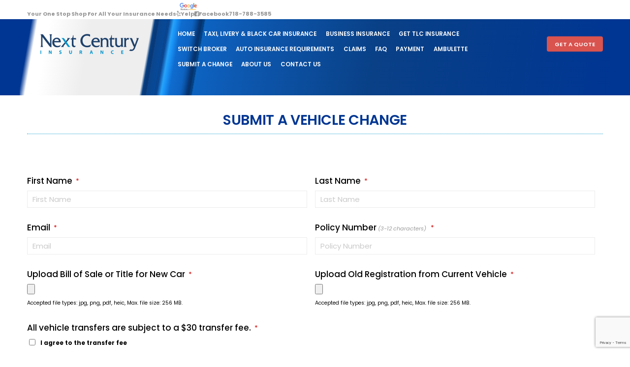

--- FILE ---
content_type: text/html; charset=utf-8
request_url: https://www.google.com/recaptcha/api2/anchor?ar=1&k=6Ld2mDciAAAAACmYLjLEeqvb_yrAv2AFL2_a5yOh&co=aHR0cHM6Ly9uZXh0Y2VudHVyeWluc3VyYW5jZS5jb206NDQz&hl=en&v=PoyoqOPhxBO7pBk68S4YbpHZ&size=invisible&anchor-ms=20000&execute-ms=30000&cb=wjxf0v4x2kbf
body_size: 49956
content:
<!DOCTYPE HTML><html dir="ltr" lang="en"><head><meta http-equiv="Content-Type" content="text/html; charset=UTF-8">
<meta http-equiv="X-UA-Compatible" content="IE=edge">
<title>reCAPTCHA</title>
<style type="text/css">
/* cyrillic-ext */
@font-face {
  font-family: 'Roboto';
  font-style: normal;
  font-weight: 400;
  font-stretch: 100%;
  src: url(//fonts.gstatic.com/s/roboto/v48/KFO7CnqEu92Fr1ME7kSn66aGLdTylUAMa3GUBHMdazTgWw.woff2) format('woff2');
  unicode-range: U+0460-052F, U+1C80-1C8A, U+20B4, U+2DE0-2DFF, U+A640-A69F, U+FE2E-FE2F;
}
/* cyrillic */
@font-face {
  font-family: 'Roboto';
  font-style: normal;
  font-weight: 400;
  font-stretch: 100%;
  src: url(//fonts.gstatic.com/s/roboto/v48/KFO7CnqEu92Fr1ME7kSn66aGLdTylUAMa3iUBHMdazTgWw.woff2) format('woff2');
  unicode-range: U+0301, U+0400-045F, U+0490-0491, U+04B0-04B1, U+2116;
}
/* greek-ext */
@font-face {
  font-family: 'Roboto';
  font-style: normal;
  font-weight: 400;
  font-stretch: 100%;
  src: url(//fonts.gstatic.com/s/roboto/v48/KFO7CnqEu92Fr1ME7kSn66aGLdTylUAMa3CUBHMdazTgWw.woff2) format('woff2');
  unicode-range: U+1F00-1FFF;
}
/* greek */
@font-face {
  font-family: 'Roboto';
  font-style: normal;
  font-weight: 400;
  font-stretch: 100%;
  src: url(//fonts.gstatic.com/s/roboto/v48/KFO7CnqEu92Fr1ME7kSn66aGLdTylUAMa3-UBHMdazTgWw.woff2) format('woff2');
  unicode-range: U+0370-0377, U+037A-037F, U+0384-038A, U+038C, U+038E-03A1, U+03A3-03FF;
}
/* math */
@font-face {
  font-family: 'Roboto';
  font-style: normal;
  font-weight: 400;
  font-stretch: 100%;
  src: url(//fonts.gstatic.com/s/roboto/v48/KFO7CnqEu92Fr1ME7kSn66aGLdTylUAMawCUBHMdazTgWw.woff2) format('woff2');
  unicode-range: U+0302-0303, U+0305, U+0307-0308, U+0310, U+0312, U+0315, U+031A, U+0326-0327, U+032C, U+032F-0330, U+0332-0333, U+0338, U+033A, U+0346, U+034D, U+0391-03A1, U+03A3-03A9, U+03B1-03C9, U+03D1, U+03D5-03D6, U+03F0-03F1, U+03F4-03F5, U+2016-2017, U+2034-2038, U+203C, U+2040, U+2043, U+2047, U+2050, U+2057, U+205F, U+2070-2071, U+2074-208E, U+2090-209C, U+20D0-20DC, U+20E1, U+20E5-20EF, U+2100-2112, U+2114-2115, U+2117-2121, U+2123-214F, U+2190, U+2192, U+2194-21AE, U+21B0-21E5, U+21F1-21F2, U+21F4-2211, U+2213-2214, U+2216-22FF, U+2308-230B, U+2310, U+2319, U+231C-2321, U+2336-237A, U+237C, U+2395, U+239B-23B7, U+23D0, U+23DC-23E1, U+2474-2475, U+25AF, U+25B3, U+25B7, U+25BD, U+25C1, U+25CA, U+25CC, U+25FB, U+266D-266F, U+27C0-27FF, U+2900-2AFF, U+2B0E-2B11, U+2B30-2B4C, U+2BFE, U+3030, U+FF5B, U+FF5D, U+1D400-1D7FF, U+1EE00-1EEFF;
}
/* symbols */
@font-face {
  font-family: 'Roboto';
  font-style: normal;
  font-weight: 400;
  font-stretch: 100%;
  src: url(//fonts.gstatic.com/s/roboto/v48/KFO7CnqEu92Fr1ME7kSn66aGLdTylUAMaxKUBHMdazTgWw.woff2) format('woff2');
  unicode-range: U+0001-000C, U+000E-001F, U+007F-009F, U+20DD-20E0, U+20E2-20E4, U+2150-218F, U+2190, U+2192, U+2194-2199, U+21AF, U+21E6-21F0, U+21F3, U+2218-2219, U+2299, U+22C4-22C6, U+2300-243F, U+2440-244A, U+2460-24FF, U+25A0-27BF, U+2800-28FF, U+2921-2922, U+2981, U+29BF, U+29EB, U+2B00-2BFF, U+4DC0-4DFF, U+FFF9-FFFB, U+10140-1018E, U+10190-1019C, U+101A0, U+101D0-101FD, U+102E0-102FB, U+10E60-10E7E, U+1D2C0-1D2D3, U+1D2E0-1D37F, U+1F000-1F0FF, U+1F100-1F1AD, U+1F1E6-1F1FF, U+1F30D-1F30F, U+1F315, U+1F31C, U+1F31E, U+1F320-1F32C, U+1F336, U+1F378, U+1F37D, U+1F382, U+1F393-1F39F, U+1F3A7-1F3A8, U+1F3AC-1F3AF, U+1F3C2, U+1F3C4-1F3C6, U+1F3CA-1F3CE, U+1F3D4-1F3E0, U+1F3ED, U+1F3F1-1F3F3, U+1F3F5-1F3F7, U+1F408, U+1F415, U+1F41F, U+1F426, U+1F43F, U+1F441-1F442, U+1F444, U+1F446-1F449, U+1F44C-1F44E, U+1F453, U+1F46A, U+1F47D, U+1F4A3, U+1F4B0, U+1F4B3, U+1F4B9, U+1F4BB, U+1F4BF, U+1F4C8-1F4CB, U+1F4D6, U+1F4DA, U+1F4DF, U+1F4E3-1F4E6, U+1F4EA-1F4ED, U+1F4F7, U+1F4F9-1F4FB, U+1F4FD-1F4FE, U+1F503, U+1F507-1F50B, U+1F50D, U+1F512-1F513, U+1F53E-1F54A, U+1F54F-1F5FA, U+1F610, U+1F650-1F67F, U+1F687, U+1F68D, U+1F691, U+1F694, U+1F698, U+1F6AD, U+1F6B2, U+1F6B9-1F6BA, U+1F6BC, U+1F6C6-1F6CF, U+1F6D3-1F6D7, U+1F6E0-1F6EA, U+1F6F0-1F6F3, U+1F6F7-1F6FC, U+1F700-1F7FF, U+1F800-1F80B, U+1F810-1F847, U+1F850-1F859, U+1F860-1F887, U+1F890-1F8AD, U+1F8B0-1F8BB, U+1F8C0-1F8C1, U+1F900-1F90B, U+1F93B, U+1F946, U+1F984, U+1F996, U+1F9E9, U+1FA00-1FA6F, U+1FA70-1FA7C, U+1FA80-1FA89, U+1FA8F-1FAC6, U+1FACE-1FADC, U+1FADF-1FAE9, U+1FAF0-1FAF8, U+1FB00-1FBFF;
}
/* vietnamese */
@font-face {
  font-family: 'Roboto';
  font-style: normal;
  font-weight: 400;
  font-stretch: 100%;
  src: url(//fonts.gstatic.com/s/roboto/v48/KFO7CnqEu92Fr1ME7kSn66aGLdTylUAMa3OUBHMdazTgWw.woff2) format('woff2');
  unicode-range: U+0102-0103, U+0110-0111, U+0128-0129, U+0168-0169, U+01A0-01A1, U+01AF-01B0, U+0300-0301, U+0303-0304, U+0308-0309, U+0323, U+0329, U+1EA0-1EF9, U+20AB;
}
/* latin-ext */
@font-face {
  font-family: 'Roboto';
  font-style: normal;
  font-weight: 400;
  font-stretch: 100%;
  src: url(//fonts.gstatic.com/s/roboto/v48/KFO7CnqEu92Fr1ME7kSn66aGLdTylUAMa3KUBHMdazTgWw.woff2) format('woff2');
  unicode-range: U+0100-02BA, U+02BD-02C5, U+02C7-02CC, U+02CE-02D7, U+02DD-02FF, U+0304, U+0308, U+0329, U+1D00-1DBF, U+1E00-1E9F, U+1EF2-1EFF, U+2020, U+20A0-20AB, U+20AD-20C0, U+2113, U+2C60-2C7F, U+A720-A7FF;
}
/* latin */
@font-face {
  font-family: 'Roboto';
  font-style: normal;
  font-weight: 400;
  font-stretch: 100%;
  src: url(//fonts.gstatic.com/s/roboto/v48/KFO7CnqEu92Fr1ME7kSn66aGLdTylUAMa3yUBHMdazQ.woff2) format('woff2');
  unicode-range: U+0000-00FF, U+0131, U+0152-0153, U+02BB-02BC, U+02C6, U+02DA, U+02DC, U+0304, U+0308, U+0329, U+2000-206F, U+20AC, U+2122, U+2191, U+2193, U+2212, U+2215, U+FEFF, U+FFFD;
}
/* cyrillic-ext */
@font-face {
  font-family: 'Roboto';
  font-style: normal;
  font-weight: 500;
  font-stretch: 100%;
  src: url(//fonts.gstatic.com/s/roboto/v48/KFO7CnqEu92Fr1ME7kSn66aGLdTylUAMa3GUBHMdazTgWw.woff2) format('woff2');
  unicode-range: U+0460-052F, U+1C80-1C8A, U+20B4, U+2DE0-2DFF, U+A640-A69F, U+FE2E-FE2F;
}
/* cyrillic */
@font-face {
  font-family: 'Roboto';
  font-style: normal;
  font-weight: 500;
  font-stretch: 100%;
  src: url(//fonts.gstatic.com/s/roboto/v48/KFO7CnqEu92Fr1ME7kSn66aGLdTylUAMa3iUBHMdazTgWw.woff2) format('woff2');
  unicode-range: U+0301, U+0400-045F, U+0490-0491, U+04B0-04B1, U+2116;
}
/* greek-ext */
@font-face {
  font-family: 'Roboto';
  font-style: normal;
  font-weight: 500;
  font-stretch: 100%;
  src: url(//fonts.gstatic.com/s/roboto/v48/KFO7CnqEu92Fr1ME7kSn66aGLdTylUAMa3CUBHMdazTgWw.woff2) format('woff2');
  unicode-range: U+1F00-1FFF;
}
/* greek */
@font-face {
  font-family: 'Roboto';
  font-style: normal;
  font-weight: 500;
  font-stretch: 100%;
  src: url(//fonts.gstatic.com/s/roboto/v48/KFO7CnqEu92Fr1ME7kSn66aGLdTylUAMa3-UBHMdazTgWw.woff2) format('woff2');
  unicode-range: U+0370-0377, U+037A-037F, U+0384-038A, U+038C, U+038E-03A1, U+03A3-03FF;
}
/* math */
@font-face {
  font-family: 'Roboto';
  font-style: normal;
  font-weight: 500;
  font-stretch: 100%;
  src: url(//fonts.gstatic.com/s/roboto/v48/KFO7CnqEu92Fr1ME7kSn66aGLdTylUAMawCUBHMdazTgWw.woff2) format('woff2');
  unicode-range: U+0302-0303, U+0305, U+0307-0308, U+0310, U+0312, U+0315, U+031A, U+0326-0327, U+032C, U+032F-0330, U+0332-0333, U+0338, U+033A, U+0346, U+034D, U+0391-03A1, U+03A3-03A9, U+03B1-03C9, U+03D1, U+03D5-03D6, U+03F0-03F1, U+03F4-03F5, U+2016-2017, U+2034-2038, U+203C, U+2040, U+2043, U+2047, U+2050, U+2057, U+205F, U+2070-2071, U+2074-208E, U+2090-209C, U+20D0-20DC, U+20E1, U+20E5-20EF, U+2100-2112, U+2114-2115, U+2117-2121, U+2123-214F, U+2190, U+2192, U+2194-21AE, U+21B0-21E5, U+21F1-21F2, U+21F4-2211, U+2213-2214, U+2216-22FF, U+2308-230B, U+2310, U+2319, U+231C-2321, U+2336-237A, U+237C, U+2395, U+239B-23B7, U+23D0, U+23DC-23E1, U+2474-2475, U+25AF, U+25B3, U+25B7, U+25BD, U+25C1, U+25CA, U+25CC, U+25FB, U+266D-266F, U+27C0-27FF, U+2900-2AFF, U+2B0E-2B11, U+2B30-2B4C, U+2BFE, U+3030, U+FF5B, U+FF5D, U+1D400-1D7FF, U+1EE00-1EEFF;
}
/* symbols */
@font-face {
  font-family: 'Roboto';
  font-style: normal;
  font-weight: 500;
  font-stretch: 100%;
  src: url(//fonts.gstatic.com/s/roboto/v48/KFO7CnqEu92Fr1ME7kSn66aGLdTylUAMaxKUBHMdazTgWw.woff2) format('woff2');
  unicode-range: U+0001-000C, U+000E-001F, U+007F-009F, U+20DD-20E0, U+20E2-20E4, U+2150-218F, U+2190, U+2192, U+2194-2199, U+21AF, U+21E6-21F0, U+21F3, U+2218-2219, U+2299, U+22C4-22C6, U+2300-243F, U+2440-244A, U+2460-24FF, U+25A0-27BF, U+2800-28FF, U+2921-2922, U+2981, U+29BF, U+29EB, U+2B00-2BFF, U+4DC0-4DFF, U+FFF9-FFFB, U+10140-1018E, U+10190-1019C, U+101A0, U+101D0-101FD, U+102E0-102FB, U+10E60-10E7E, U+1D2C0-1D2D3, U+1D2E0-1D37F, U+1F000-1F0FF, U+1F100-1F1AD, U+1F1E6-1F1FF, U+1F30D-1F30F, U+1F315, U+1F31C, U+1F31E, U+1F320-1F32C, U+1F336, U+1F378, U+1F37D, U+1F382, U+1F393-1F39F, U+1F3A7-1F3A8, U+1F3AC-1F3AF, U+1F3C2, U+1F3C4-1F3C6, U+1F3CA-1F3CE, U+1F3D4-1F3E0, U+1F3ED, U+1F3F1-1F3F3, U+1F3F5-1F3F7, U+1F408, U+1F415, U+1F41F, U+1F426, U+1F43F, U+1F441-1F442, U+1F444, U+1F446-1F449, U+1F44C-1F44E, U+1F453, U+1F46A, U+1F47D, U+1F4A3, U+1F4B0, U+1F4B3, U+1F4B9, U+1F4BB, U+1F4BF, U+1F4C8-1F4CB, U+1F4D6, U+1F4DA, U+1F4DF, U+1F4E3-1F4E6, U+1F4EA-1F4ED, U+1F4F7, U+1F4F9-1F4FB, U+1F4FD-1F4FE, U+1F503, U+1F507-1F50B, U+1F50D, U+1F512-1F513, U+1F53E-1F54A, U+1F54F-1F5FA, U+1F610, U+1F650-1F67F, U+1F687, U+1F68D, U+1F691, U+1F694, U+1F698, U+1F6AD, U+1F6B2, U+1F6B9-1F6BA, U+1F6BC, U+1F6C6-1F6CF, U+1F6D3-1F6D7, U+1F6E0-1F6EA, U+1F6F0-1F6F3, U+1F6F7-1F6FC, U+1F700-1F7FF, U+1F800-1F80B, U+1F810-1F847, U+1F850-1F859, U+1F860-1F887, U+1F890-1F8AD, U+1F8B0-1F8BB, U+1F8C0-1F8C1, U+1F900-1F90B, U+1F93B, U+1F946, U+1F984, U+1F996, U+1F9E9, U+1FA00-1FA6F, U+1FA70-1FA7C, U+1FA80-1FA89, U+1FA8F-1FAC6, U+1FACE-1FADC, U+1FADF-1FAE9, U+1FAF0-1FAF8, U+1FB00-1FBFF;
}
/* vietnamese */
@font-face {
  font-family: 'Roboto';
  font-style: normal;
  font-weight: 500;
  font-stretch: 100%;
  src: url(//fonts.gstatic.com/s/roboto/v48/KFO7CnqEu92Fr1ME7kSn66aGLdTylUAMa3OUBHMdazTgWw.woff2) format('woff2');
  unicode-range: U+0102-0103, U+0110-0111, U+0128-0129, U+0168-0169, U+01A0-01A1, U+01AF-01B0, U+0300-0301, U+0303-0304, U+0308-0309, U+0323, U+0329, U+1EA0-1EF9, U+20AB;
}
/* latin-ext */
@font-face {
  font-family: 'Roboto';
  font-style: normal;
  font-weight: 500;
  font-stretch: 100%;
  src: url(//fonts.gstatic.com/s/roboto/v48/KFO7CnqEu92Fr1ME7kSn66aGLdTylUAMa3KUBHMdazTgWw.woff2) format('woff2');
  unicode-range: U+0100-02BA, U+02BD-02C5, U+02C7-02CC, U+02CE-02D7, U+02DD-02FF, U+0304, U+0308, U+0329, U+1D00-1DBF, U+1E00-1E9F, U+1EF2-1EFF, U+2020, U+20A0-20AB, U+20AD-20C0, U+2113, U+2C60-2C7F, U+A720-A7FF;
}
/* latin */
@font-face {
  font-family: 'Roboto';
  font-style: normal;
  font-weight: 500;
  font-stretch: 100%;
  src: url(//fonts.gstatic.com/s/roboto/v48/KFO7CnqEu92Fr1ME7kSn66aGLdTylUAMa3yUBHMdazQ.woff2) format('woff2');
  unicode-range: U+0000-00FF, U+0131, U+0152-0153, U+02BB-02BC, U+02C6, U+02DA, U+02DC, U+0304, U+0308, U+0329, U+2000-206F, U+20AC, U+2122, U+2191, U+2193, U+2212, U+2215, U+FEFF, U+FFFD;
}
/* cyrillic-ext */
@font-face {
  font-family: 'Roboto';
  font-style: normal;
  font-weight: 900;
  font-stretch: 100%;
  src: url(//fonts.gstatic.com/s/roboto/v48/KFO7CnqEu92Fr1ME7kSn66aGLdTylUAMa3GUBHMdazTgWw.woff2) format('woff2');
  unicode-range: U+0460-052F, U+1C80-1C8A, U+20B4, U+2DE0-2DFF, U+A640-A69F, U+FE2E-FE2F;
}
/* cyrillic */
@font-face {
  font-family: 'Roboto';
  font-style: normal;
  font-weight: 900;
  font-stretch: 100%;
  src: url(//fonts.gstatic.com/s/roboto/v48/KFO7CnqEu92Fr1ME7kSn66aGLdTylUAMa3iUBHMdazTgWw.woff2) format('woff2');
  unicode-range: U+0301, U+0400-045F, U+0490-0491, U+04B0-04B1, U+2116;
}
/* greek-ext */
@font-face {
  font-family: 'Roboto';
  font-style: normal;
  font-weight: 900;
  font-stretch: 100%;
  src: url(//fonts.gstatic.com/s/roboto/v48/KFO7CnqEu92Fr1ME7kSn66aGLdTylUAMa3CUBHMdazTgWw.woff2) format('woff2');
  unicode-range: U+1F00-1FFF;
}
/* greek */
@font-face {
  font-family: 'Roboto';
  font-style: normal;
  font-weight: 900;
  font-stretch: 100%;
  src: url(//fonts.gstatic.com/s/roboto/v48/KFO7CnqEu92Fr1ME7kSn66aGLdTylUAMa3-UBHMdazTgWw.woff2) format('woff2');
  unicode-range: U+0370-0377, U+037A-037F, U+0384-038A, U+038C, U+038E-03A1, U+03A3-03FF;
}
/* math */
@font-face {
  font-family: 'Roboto';
  font-style: normal;
  font-weight: 900;
  font-stretch: 100%;
  src: url(//fonts.gstatic.com/s/roboto/v48/KFO7CnqEu92Fr1ME7kSn66aGLdTylUAMawCUBHMdazTgWw.woff2) format('woff2');
  unicode-range: U+0302-0303, U+0305, U+0307-0308, U+0310, U+0312, U+0315, U+031A, U+0326-0327, U+032C, U+032F-0330, U+0332-0333, U+0338, U+033A, U+0346, U+034D, U+0391-03A1, U+03A3-03A9, U+03B1-03C9, U+03D1, U+03D5-03D6, U+03F0-03F1, U+03F4-03F5, U+2016-2017, U+2034-2038, U+203C, U+2040, U+2043, U+2047, U+2050, U+2057, U+205F, U+2070-2071, U+2074-208E, U+2090-209C, U+20D0-20DC, U+20E1, U+20E5-20EF, U+2100-2112, U+2114-2115, U+2117-2121, U+2123-214F, U+2190, U+2192, U+2194-21AE, U+21B0-21E5, U+21F1-21F2, U+21F4-2211, U+2213-2214, U+2216-22FF, U+2308-230B, U+2310, U+2319, U+231C-2321, U+2336-237A, U+237C, U+2395, U+239B-23B7, U+23D0, U+23DC-23E1, U+2474-2475, U+25AF, U+25B3, U+25B7, U+25BD, U+25C1, U+25CA, U+25CC, U+25FB, U+266D-266F, U+27C0-27FF, U+2900-2AFF, U+2B0E-2B11, U+2B30-2B4C, U+2BFE, U+3030, U+FF5B, U+FF5D, U+1D400-1D7FF, U+1EE00-1EEFF;
}
/* symbols */
@font-face {
  font-family: 'Roboto';
  font-style: normal;
  font-weight: 900;
  font-stretch: 100%;
  src: url(//fonts.gstatic.com/s/roboto/v48/KFO7CnqEu92Fr1ME7kSn66aGLdTylUAMaxKUBHMdazTgWw.woff2) format('woff2');
  unicode-range: U+0001-000C, U+000E-001F, U+007F-009F, U+20DD-20E0, U+20E2-20E4, U+2150-218F, U+2190, U+2192, U+2194-2199, U+21AF, U+21E6-21F0, U+21F3, U+2218-2219, U+2299, U+22C4-22C6, U+2300-243F, U+2440-244A, U+2460-24FF, U+25A0-27BF, U+2800-28FF, U+2921-2922, U+2981, U+29BF, U+29EB, U+2B00-2BFF, U+4DC0-4DFF, U+FFF9-FFFB, U+10140-1018E, U+10190-1019C, U+101A0, U+101D0-101FD, U+102E0-102FB, U+10E60-10E7E, U+1D2C0-1D2D3, U+1D2E0-1D37F, U+1F000-1F0FF, U+1F100-1F1AD, U+1F1E6-1F1FF, U+1F30D-1F30F, U+1F315, U+1F31C, U+1F31E, U+1F320-1F32C, U+1F336, U+1F378, U+1F37D, U+1F382, U+1F393-1F39F, U+1F3A7-1F3A8, U+1F3AC-1F3AF, U+1F3C2, U+1F3C4-1F3C6, U+1F3CA-1F3CE, U+1F3D4-1F3E0, U+1F3ED, U+1F3F1-1F3F3, U+1F3F5-1F3F7, U+1F408, U+1F415, U+1F41F, U+1F426, U+1F43F, U+1F441-1F442, U+1F444, U+1F446-1F449, U+1F44C-1F44E, U+1F453, U+1F46A, U+1F47D, U+1F4A3, U+1F4B0, U+1F4B3, U+1F4B9, U+1F4BB, U+1F4BF, U+1F4C8-1F4CB, U+1F4D6, U+1F4DA, U+1F4DF, U+1F4E3-1F4E6, U+1F4EA-1F4ED, U+1F4F7, U+1F4F9-1F4FB, U+1F4FD-1F4FE, U+1F503, U+1F507-1F50B, U+1F50D, U+1F512-1F513, U+1F53E-1F54A, U+1F54F-1F5FA, U+1F610, U+1F650-1F67F, U+1F687, U+1F68D, U+1F691, U+1F694, U+1F698, U+1F6AD, U+1F6B2, U+1F6B9-1F6BA, U+1F6BC, U+1F6C6-1F6CF, U+1F6D3-1F6D7, U+1F6E0-1F6EA, U+1F6F0-1F6F3, U+1F6F7-1F6FC, U+1F700-1F7FF, U+1F800-1F80B, U+1F810-1F847, U+1F850-1F859, U+1F860-1F887, U+1F890-1F8AD, U+1F8B0-1F8BB, U+1F8C0-1F8C1, U+1F900-1F90B, U+1F93B, U+1F946, U+1F984, U+1F996, U+1F9E9, U+1FA00-1FA6F, U+1FA70-1FA7C, U+1FA80-1FA89, U+1FA8F-1FAC6, U+1FACE-1FADC, U+1FADF-1FAE9, U+1FAF0-1FAF8, U+1FB00-1FBFF;
}
/* vietnamese */
@font-face {
  font-family: 'Roboto';
  font-style: normal;
  font-weight: 900;
  font-stretch: 100%;
  src: url(//fonts.gstatic.com/s/roboto/v48/KFO7CnqEu92Fr1ME7kSn66aGLdTylUAMa3OUBHMdazTgWw.woff2) format('woff2');
  unicode-range: U+0102-0103, U+0110-0111, U+0128-0129, U+0168-0169, U+01A0-01A1, U+01AF-01B0, U+0300-0301, U+0303-0304, U+0308-0309, U+0323, U+0329, U+1EA0-1EF9, U+20AB;
}
/* latin-ext */
@font-face {
  font-family: 'Roboto';
  font-style: normal;
  font-weight: 900;
  font-stretch: 100%;
  src: url(//fonts.gstatic.com/s/roboto/v48/KFO7CnqEu92Fr1ME7kSn66aGLdTylUAMa3KUBHMdazTgWw.woff2) format('woff2');
  unicode-range: U+0100-02BA, U+02BD-02C5, U+02C7-02CC, U+02CE-02D7, U+02DD-02FF, U+0304, U+0308, U+0329, U+1D00-1DBF, U+1E00-1E9F, U+1EF2-1EFF, U+2020, U+20A0-20AB, U+20AD-20C0, U+2113, U+2C60-2C7F, U+A720-A7FF;
}
/* latin */
@font-face {
  font-family: 'Roboto';
  font-style: normal;
  font-weight: 900;
  font-stretch: 100%;
  src: url(//fonts.gstatic.com/s/roboto/v48/KFO7CnqEu92Fr1ME7kSn66aGLdTylUAMa3yUBHMdazQ.woff2) format('woff2');
  unicode-range: U+0000-00FF, U+0131, U+0152-0153, U+02BB-02BC, U+02C6, U+02DA, U+02DC, U+0304, U+0308, U+0329, U+2000-206F, U+20AC, U+2122, U+2191, U+2193, U+2212, U+2215, U+FEFF, U+FFFD;
}

</style>
<link rel="stylesheet" type="text/css" href="https://www.gstatic.com/recaptcha/releases/PoyoqOPhxBO7pBk68S4YbpHZ/styles__ltr.css">
<script nonce="O7FHb9tdBw3j_6UZtch8bg" type="text/javascript">window['__recaptcha_api'] = 'https://www.google.com/recaptcha/api2/';</script>
<script type="text/javascript" src="https://www.gstatic.com/recaptcha/releases/PoyoqOPhxBO7pBk68S4YbpHZ/recaptcha__en.js" nonce="O7FHb9tdBw3j_6UZtch8bg">
      
    </script></head>
<body><div id="rc-anchor-alert" class="rc-anchor-alert"></div>
<input type="hidden" id="recaptcha-token" value="[base64]">
<script type="text/javascript" nonce="O7FHb9tdBw3j_6UZtch8bg">
      recaptcha.anchor.Main.init("[\x22ainput\x22,[\x22bgdata\x22,\x22\x22,\[base64]/[base64]/[base64]/ZyhXLGgpOnEoW04sMjEsbF0sVywwKSxoKSxmYWxzZSxmYWxzZSl9Y2F0Y2goayl7RygzNTgsVyk/[base64]/[base64]/[base64]/[base64]/[base64]/[base64]/[base64]/bmV3IEJbT10oRFswXSk6dz09Mj9uZXcgQltPXShEWzBdLERbMV0pOnc9PTM/bmV3IEJbT10oRFswXSxEWzFdLERbMl0pOnc9PTQ/[base64]/[base64]/[base64]/[base64]/[base64]\\u003d\x22,\[base64]\x22,\x22w7k4w6UpfcOAD3rDkFLCisOCwpdMf8KsdFMUw5HCksOkw4VNw5LDg8K4WcOXAgtfwrZ9P31iwpBtwrTCtxXDjyPCpcKcwrnDssKRZizDjMKtQn9Ew57CpCYDwoIFXiNxw5jDgMOHw4/Dk8KncsKRwrDCmcO3YMOlTcOgJsO7wqosbsOlLMKfN8OaA2/Ci3bCkWbCs8OsIxfCqcKVZV/DkcOrCsKDecKKBMO0wqXDkivDqMOgwqMKHMKQTsOBF08MZsOow6bCpsKgw7ASwoPDqTfCo8O9ICfDoMK6Z1NuwqLDmcKIwqkKwoTCkj3CuMOOw697wpvCrcKsCMKjw48xckAVBXjDqsK1FcKzwprCoHjDvsKKwr/[base64]/[base64]/w4BnLMOhwr50FcOCw7cnUsKZBsOowos8w7poZgnCisK6ZB7DqA7Ctx7ClcK4FcOgwq4awq7DrQxEDRE1w4F2wpE+ZMKiVFfDoxFYZWPDksKnwppuY8KwdsK3wr0rUMO0w5FoC3IXwqbDicKMB2fDhsOOwrvDkMKoXw9/w7ZvLidsDSPDvDFjZHdEwqLDpHIjeGtoV8OVwpLDm8KZwqjDr3pjGBvCnsKMKsK+IcOZw5vChTkIw7UkXkPDjWA+wpPCiBkyw77DnQfCmcO9XMK/w5gNw5J3wrMCwoJCwrdZw7LCjSABAsOrZMOwCC7ConXCggYZSjQowq8hw4Emw55ow6xSw4jCt8KRbsKpwr7CvR1Sw7g6wrfCjj0kwq5Ew6jCvcOHHQjCkS11J8OTwoNnw4kcw6/[base64]/DtMKiw7rDs8Krw5smwpnDth9nwpjCjsOpPsKawqoLwrbDuyvDgsOmHhRwBsK4w4VIflspw7g0JWA1OMObKsOYw7XDtsOtJDwdPhUxB8Kew6lowpZIDGTCuT4iw5jDqUIKw7sxw4/CmEQqQHXCn8Otw6dEKcO9wpfDkmvClMO+wrXDpsOfcMO4w7TCpBgywqRkbcKzw6PDnsOSHWcKw5rDlGHCksOCGhLCjMOIwqjDlcKdwpTDggHDnsKVw4fChTNeF1AVQD1rV8KQOEw8UgdxGVDCvTDDmUdYw5TDpykaPMOgw7wwwr/DrTnDjQ3CtsK/wqk4GHc9F8OeETnDncOIIAPCgMO5w4FKw612JMOTwok7T8OJNRt/WMKVwr7DnB47w73ClSHDszPCnHLDh8ODwrl6w5DCnhrDoTJfw5ojwp3DgcOFwqgXNQ7Dl8KYVTBwSVwXwp9ge1/[base64]/wqQFNktnw6c3GcOMwo/[base64]/Drg3DrnAnVHteCFkWwr3DmV/DqRzDvMOVP0rDhSPDjUvCrT/CtMObwpEjw48/cm47woXCs3kLw67DgMOywqnDnVcKw4HDsHMofFNRw6c0fsKowq7DsTXDm0LCg8OVw6cdwplTVMOiw7/CkAE6w653B1g/wq0aJTYQcUBOwqFgcsKOMMKGPDElUcK1ThLCnWXCkgPDkMK0wo3CjcKJwqR8wrhgcMOpc8O9B24FwrZLwoNvcxDDisOLD1pwwoLDizrCqyTCgGvCiDrDgcOEw7lWwqd4w4ZPQUTCokDDpx/DgsOnTCYXa8O8f00cQFDCo28BDAjCqkBYD8Oaw5MdIhQQUyzDnsKCH25ew6TDtgTDtMKaw7w3LnLCksOlJX3CpjMcfMKydEAMw63Dh2/Dq8KSw40Ow6MSfMO8cH3Dq8KhwoVsf2TDicKXdCfDksKJRMOHwo7CgFMNw5PCpUpvw6MxU8OHYlPCl2DDmhvCh8KgH8O+wpAedcOrNcOrAMO1bcKsb1TCsBV7T8OlTMK5VQMGwpHDr8KywqNVGcOMZlXDlsO0w5/CiXIwcMO2wo0Awqwqw6jCoUs6FsKRwotJBcKgwokIV11iw7DDmMOAN8KowpfCl8K0fsKJFi7DtsOWwrJiwr/DoMKCwoLDt8KgAcOvLRkYw5QMPsKGQcOXYwwjwpk3AjrDtVcNDFUkwoXCiMK7wqBawq/DlMOhQSLCgQrCmcKgKcOdw4XDnWzCp8KhOMKUB8OKZW17w4YDYMKSAsO/B8Kuw6nCogrCv8Ksw5RtMsKzGkPDpWBGwpgRUcO6Eih9RsO+woZ2TFbCi0LDtVvCuFPCiGpZwpsBw4LDhEHCtyQSwqlDw5vCrUjDl8OSfGTCqF7CuMOywrzCp8KwEkDDpMKpw78BwqfDpMOjw7XDkiBGGTkMw7Niw4ItKy/DkRpJw4TCgMO/HRoKAsK+wpzClXZwwpggXcOEwrUcX1HCuXTDn8KQa8KJVX41FMKWw78gwoTCgg1LM2RfLnlmwpLDi34Uw7Bqwo9lBmTDv8KIwqDCkhdHQcK4M8O8w7Y+BSUcwrsXAsKKJcKyf3B+MS3DqcKiwojCl8K7U8Obw6XCqgJ4wqfDhcK2acKawp9DwqzDrTtFwr3Cn8O/[base64]/[base64]/DoMOhw4HCrsKgaMKjfDXDhcKywobCpCfDqTrDp8Ktwq/DnTR1woRuw61LwpDDiMOjcSJPRh3Dj8KZNn7CnMKcwoXDnzkswqbDpnXDkMO5wpPCkFLDvRU+WwAuwoHDsFLCrVRMSsOVwogmHRvDiBYMUMKGw4nDlBVswoDCt8OPbRLCu1fDg8KVZsObZ0XDosOJDjwbQFYAc05iwo7CrBXCpzFCw7/DsQfCqX1WEsKxwo3DnGHDvHQew7XDgsKBHQHCpsKlfsOBPnQhbTTDgyZtwos5wpDDiC3DsQgpwp/DlMKGYcKDd8KPw5/Dh8Kaw5kuWcOvBsOzf2rCjy7Cmx44VDbCnsO2wo0/aXFEw7vCrlcXfivDgXtCB8K5cH9iw7HCsQjCql0tw4J3wqhTGG7Du8KdBXQqCjlsw4rDphNSwqfDt8K2UwnCsMKJwrXDtXbDl33Cu8KJwqPCh8K6w5kNYsOXwr/Cp2HCt3XChn7CnyJOwrFJw73DkTHDqTQ9R8KiQMKxw7Fqw70wGjjCpkt5wpFSXMO5IjVuw58LwpNzwrRnw4fDosO1w7TDqsKKw7oUw51sw7rDoMKqVB/CucOcOcOKwoNMV8KgaQQxwqNdw4jCk8O5DydOwpUDw63CtE9yw752Ag9RPcKTXSrDhcK+wrzDpj/[base64]/Cl8ODwr7CoMKkFMO+wqfDosKfWVLDkUrDp37DksObDsKFwqLDnMKQw5bDscKHHTNnwrR2wrjCglF5wp7DpsOMw401wrxSwrvCjsKrQQvDiW/DvsOfwroIw6EgZsKawoTDi07Dq8Ocw7XDn8OjSyPDssOVw43DvSfCrsKQVkHCpkssw6vCj8OmwoA+NMOBw4vCj05Jw5dXw7PClcOrW8OfOhLDlcOUZFTCo3gJwqzCvRQzwpJlw4Ifa2vDnGRnw4FQwo8bw49/wpVWwpxhSWfDnVHCvMKtw7rCtMOHw6wHw55DwoRjwpzCp8OpJzJXw4k0woMJwo7CrgXDusOJT8KCfQfCny9pW8O5BQ14U8OwwqbDtl/DkRIqw5s2wpnDncKLw44wYsKBwq5RwqpldEYow7I0JHQJwqvDjVTDoMKZJMOBNsKlITMDRBJFw5TCjMOLwpRCXMK+wooQw5dTw53ClMObCgN/[base64]/T0fDgsOyTcOnNcOuw4svw4QDe8ORMGNBwrDDucOXw7DCt8KFNW8iJcOka8OPw4fDsMOROcKDecKPw4ZgBcOrYMO9AsOWesOkRcOiwojCnDNEwpBXe8KSS1cFYMKDw53Dr1nDqxNMwqvClFbDjMOgw7/DgCHDq8O5wp7DnsK+QMO/IzXCvMOiK8K9HTZMWEpoVljCtnJ7wqfCmm/[base64]/LxEwElR1ScK3Z8KYw7rDtWLCigQgwpLCksK7w5nDhTnCpmLDoAfDqFjCr3wswqUow7gvw4AMw4HDqm44wpVLw6/[base64]/DqMODwpLCtSjDncO9w5Ijw4XDlkzCqBY1A8O3wrTDih0BMSnCthgwXMKbJcK9IcK4C0nCvj0KwqrChcOeH1fCh0wTf8OzAsK5wr47aXbDpRFgwrDCmjh8wqPDk1Y3QMKnVsOAMGLCvcO6wr7CtBLDv0N0HsOcwo3CgsORFT3Dl8KJC8KEwrMQeUHChW4dw4/[base64]/[base64]/w6HCjcK8LMOhFsKkw4JlQ2PCjz/Cvmtbwpx0YcKIw7XDvMKxc8KjWFzDssOSYcOhdcKCEW3CqMKsw73DvFbCrlZCwokqRsOvwoEBw6TCpcOnDS7CjsOqwoATGSddwqsYdwxCw612d8KdwrHDlsOuaWAKCBzDqsKCw4TDskLCmMOscsK1CE/DvMO9CWPCkCJQJw1MesKDw7XDv8KMwrPDmhM4LcKRCXvCu04mwoNMwpHCssKYVw1+KcOIa8OwX0rDhT/DjsKrPl5aOG8fwoXCjWfCkHjCqSbDg8OzOMKDEMKIwo7Dv8O4OQlTwrjDisO/[base64]/c1vCghbDtUnDpcOhcMKmw4cewqjDsDkzwqhNwobCjnkHw77Dt13DvMO8w7fDrcKvAsKKdllyw5XDjzktEMK1wosow69YwpNrB040VcKVwqVPEjB8w41Dw4/Dgiw0d8O0XTFaPTbCo2XDuCF/woJ+w4TDnMOxJsOCfHxZUsOIZ8Ogwp4twpVmED/DpiVZEcKHSGzCrSDDo8OPwpg4QsK/bcOEwotGwr5Hw4TDgzFRw7cNwo9/[base64]/DlsOcGEzDj09GPsKcAB/DpTUiJMOmwqzCrsOnwpTCksO+AWHDoMK/w4Mkw5fDknjDiBs5w7nDtEknwrXCpMOeW8KPwrrDrcKfSxYNwonCimQ7K8O4wrUpQsOZw60gBnphG8KWYMKuEzLDsR9cwq9qw6vDl8K/[base64]/Cmjp/Y8Oew7LCtRfCo8KwZsOzPsO8wo5OwoBcHDsZw7/[base64]/CinFURMKPMiXDtCdjw4NmeMKfA8KzO8Khflwkwp4UwoNtw4Ukw4Vxw5PDlVAveTJmGcKPw7o7acOEwq7ChMOlPcOTwrnDqVAVXsO0SMKeDGXClztSwrJvw4zCu2p9RDJMw6zCnSMHwrRkQMOKY8OqRgMpCWNswqLCu1ZBwp/Cg03Cq0fDs8KGeVfCvgwFEcOowrJVw7YRWsOPGnQEDMOffMKAwqZ7w4g0HiRhd8Onw4PCqcOtCcK1Ex3Ch8OkCsK8wp3DosO1w7Maw77DsMOqwqluUBwHwp/DpMO/e17DvcOMQ8ONwo93e8OVTxB1ZRvCmMKFUcKyw6TCh8OcZSzCly/DuirCmgItHMOIVsODw4/[base64]/[base64]/DtRouw4jDgULCn3jCmRcXIcKPwqjDrVlOwo3DiQYfwobCmkvCh8KOP0wRw5nCrMOTw6LCg0HCm8OPRcObQzBUIBtkFsK7wqnDqR5FQyXCqcOYwpTCqMO9VsKHw5sDdGDCmsKBRA0kw6/ClsKkw6Mow7MXw5jDm8ObQVtAfMODOMKww5jCuMOhBsKww5MFZsKUwqrDn3lpc8OPNMOvC8OjdcK4cA/CssO2RnYzIBNyw6xQJAcEe8KYwoAcSABTwpwlw4fCvl/Do3Vbw5h9aSrDtMK1wqMsTcO9wpgfw63Dp1vChW9bZwHDlcKtM8O/RlrCskXCtR8Ww6/DhFFsBMODwqlEQ2/DkMO6w4HCjsKSw5TCrcOndsOZEcK8YcORZMOTwrIAbsKrVxchwrHDkFjDncK7Z8KIw5kWeMOHQcOHwrZ4w5U6wqPCrcKaWi3CvhbDjC4iwpfDiVPDr8OONsOfw6o9McKTOQc6w4seeMKfKDo1HnRrwp/DrMKow6/DoSM1UcOAwoB1E3LDqSY/UsOuYMKrwq4dw6dOw4cfwozDmcKOV8Ove8Omw5PDllfDvic8wpfChMO1XMOaSMKkZsODa8OiEsKyfMOAGxNUecOdBgo2DQI2w7I4D8KEworCosO+wo3Dg2/DgjPCqsKzUMKIfm1hwoc+Hi1+B8Kuw5cMBsOuw7nCrMO5LH8LRMKewpvClmBUwqXCsSnCuAAkw4EtPCA0wofDmzZeOkDCoCtxw4/CiinDiVlUw7NQOMO8w6vDgCPDpsK+w4RVwrLCh25jwpdOf8ObQcKPSsKvRH3CiCtjEXgUNMO0JyITw5vCn3HDmsKUw7rCl8KDVz0Dw6Vbw4d7XGQtw4PDojXCscKpHA3CqRXCnhjCqMKVRn8fOU4BwqXCo8O9F8KRwr/CkMOfNMK7X8KZdSbDrcKQOADDpMKTHh9uw6I8ay81wpVEwo8KJMOqwpcUw4DCm8OzwpwnMnDCt1pLLXfDtHnDi8KJw4LDscOnAsOFwrbDhHhMw7hNacKPw5l+JEzCpMKgBcO5wp0Qw55/H11kCsOaw5zCncO7RsKhDMOvw67CjgUQwrXCtMKbAcKzIkvDr1Mmw6vCpMKlwqbCjcKTw6pEFsO3w6gGPMO6OWMcwrvDowBzcXY5ZSPDpFXCoRVEbRHCiMOWw4F3bsKZLjNJw69OAcOrwr9fwobCnhckJsKrwpVaD8Kzw7sKbVtVw74KwqoYwr7Du8Kcw6/DpCxOw5InwpfDoykMEMKIwo5WT8KtM0nCtijDn0USWcKCQn3CvhdpGMK/[base64]/DpGTDu8Kjw4XDoMO2amrDvTbCgMOOw4/DhsOKwrU3DxnCoiIIFhTCsMOwFXXDjQzCo8Oywr3CpVIzXB5Tw43Dp1PCoxBuE1tnw5vDrCQ/Zzh5MMK/dsOrJBrDkcKsasOOw4MAP0VMwrTCv8ObA8KxXxhUA8OPw5bDjjTCpWhmwojDn8Obw5rCqsO1w73Dr8K/wqcEwoLDiMKTH8O/[base64]/Cl8KZw5jDsMOQOMKgXHJKwoXCm34oGMKZw7fChlMiHUbCvVB5wqJyVsKyBS7DrMKoDcKlcQZ6dAsXFsOkFQ/ClcOyw6UPKWciw4HCvhNPwpbDmcKKVQUuMi9MwpREwpDCu8O7wpfClCDDvcOuIsOGwrPDiBPDk0PCsTB5V8OkDQ3DhsKqacOKwolOwqPDlBLCvcKewrB4w5JZwqbCskJ7RMK8HCw/wrRKwoYnwqfCrAVwbcKYw4Bewp3DncK9w73Cpi8pKVfDgcKIwqcAw6nChQNMdMOHMsKow7Vdw7IGQk7DhcOkwqbDvRxew4LCkGAyw67DkWc/wqjCg2UGwp95FhbCsUjDq8OHwo/CnsK0wphZw7/CpcKOVkfDlcKlb8O9wrplwq1rw6HCkB0EwpQawojDmwJnw4LDh8O9wo9rRRDDtlEpw6LCnUHCl1jDosOOAsKxU8K7wp3CncK7wo/CiMKmcsKWw5PDncKww7ROw6JWQDoIdC0qAcOCdh3DhcKYIcKuw41RUhZYwoINOcOjO8OKO8O2w61rwp5bC8OEwolJBMK2w7V9w5lGfcKJfcK5IMOiSHd5wo/Cq37DhcKlwrbDmsKJBMKAZFM/Un4Nd3Zxwq86HmXCk8OLwpYMfEEEw7BxP0jCt8Okw4XCunHDgsOBfcOqAMOBwocFe8ORdz8eSl4kcj3DoVfDmcKQWsO6w6PCqcKIDAfCrMOkHA/DksK/OgR+A8KtaMOGwq7DvyDDrsKdw6nDpcOCwpPDoz1rdA8Gwq0dYTjCjMKGwpIXw5Ikw486wonDhsKNEQxnw4tIw7DCoUbDhcOGMMO1LsOXwoHDgcKiT3Y7woE7H34FIMKlw4HDvSbDkMKOwqEOSMKqBTsBw43DnnzDhSrCkEjCpsOTwqEycsOKwqfCkMKwYcKAwoFsw6/CrkDDksOmaMK2wrt3wqtACRobwozCtsKFElJLwpBdw6fCn0xZw5gsNz8Qw7p9wofDrcOZYUQwRBHCqcOYwr1hRMO2wovDocOWQMK8fMOJK8K5MjjCocKLwpDDg8KyOE8qZnHCj2hKwqbClDXDosOWHsOMJcOjaVt6EsK9wrPDpMOew6FyDMORY8K/WcOoKMKfwpxcwrgWw5XCok5awo7DsCN7wr/[base64]/wpbCtsO2SUvDtD3DqsK2MQTDnsOwwqtYLMODw68Zw4cjMksmc8K+JmrCsMOZw4xNw5rCqsKEwo8qGjrCgFvCuUljw5g+wq4DMigOw7drUxTDtwwKw6vDosKSCBVTwq5Jw4omw4bDoRDCgBjCmMOGw7fChsK1JRdPWsK/wqzDpQXDuC8eCsOqAMOJw7VTH8ODwrfDjsK9wpDDnMOEPC0PQzPDilPCssO5wq/CpVoPwoTCpMODHlPCosKWQcO6GcO7wqXDiwHDpyJvSFbCqU84w43CnARNUMKCNMKsTFbDl23CpEUNF8OUQ8K/wpPDgTslw57ClMOnw5RfAV7DonxPQCTDrB9nw5HDvn3DnVTCthIJwo4ywoHDo3luABQSUcKUYUsXZsOmwr4gwrkiw6oOwp0AZQ/DpwRqC8Kfc8KDw4HCoMOJw57Ck20+WcOew5kyEsO7U0B/dk4iw4M8w4h+wpfDssKOJMKcw7fDm8O/[base64]/Co3Zbw59Bw63Drn1RV8OkX8KVwpQnwp0QwrQJwp7CkcKgwq/ChDLDt8KvRi/DkcKVFcKRRkzDsDcBwoQBPcKuwrjCncOxw5M6wpxwwr4qQyzDhkzCoFkzwpHCnsO8TcOBe0I0w4t9wrXCisKxw7PCgsKMw4DDhMKVwp50w40eXioowp4BasOLw47DuA9/[base64]/CqsOKE8OkU8O6WMOZcsKgwoNqd2LCsVTCmMOcRsKkw7LCiVHCsG8Nw6nCtcO8wqfCrsK8Gg3DmMOyw68NXSjCm8KRe2FQeSzChMKdZEggTsKGe8OAV8Ocwr/[base64]/DkcKjwo/Dv8KFdsKfesKww6XCrsKxw5jCrMKZOMKEw4Ymwr9tJ8OOwqvCiMKow5/DjcKqw7DCiCNgwrrCtmBtKCrCoS7Col4IwqTCiMKpRsORwqTDq8OPw5QPRG3CtBzCs8KQwo3Cunc5woMGTsOSw7nCp8Kxw47Cj8KJOMOWBcK6w63DvcOqw5TCgx/Cq1liwo/CmRDDk1lEw5/[base64]/DlDJBDsKebsK9wqluX2UFK2bCgEAnwrvDnkHDmMKXZWnCtsOJacOIw47Dl8OHKcOPFMKJN0TCh8OLHHxbwpANRcKSIMOfwozDnR0/KUnDlzt7w5Ijw4gkOTgTO8ODJcKqwrJbw7s+w5cHasKZwqpLw6VAeMKNI8K9wpwIw5LCmsOkZDl2EGzCmsONwqrClcObw5DDh8OEwphqK23DhMOSfsOMw4/CjSFRXsO9w4hVfD/Ct8OgwpzDsA7DscKWHwDDvy7Cr0BHXMOuBi7DvsO8w5oIw7XDhkdnFlQhRsOCwrNJCsK0w48OCwHCtsKOVnDDp8O8w5N/w5PDl8KIw45yZHV1w63Cg2hGw7VFBC99w63CpcKLw7/DkcOwwr4VwrnDh3U1wo3DjMK2NsO4w6ZmN8OEBRfClH/CpMOtw6/[base64]/Dgi3DgEdmw5Ffw7nDkMOrw51bw6LDjwcVdS1vwoLDpMOVw7TCvR7DjwvDrsKzwq97w4zCsjpnwp7Cvx/[base64]/Dj8OTwpXDqsOOZ00ywprDp8K2woU+VXrDm8OuY0zDnMKFek/DhMOUw5whSsO4RcOWwrwgQUnDqMK9wrPDuCvDi8Kfw6/CoTTDmsKgwoEzcUFqHnILwrnDncOFTh7Dn1Y3esOswqBkw5gcw59gA0/[base64]/[base64]/Cv8KbZsObw5k/woEvwokHwqHDqsOlwpTDsMKdA8KNPAsWUSp6AMOZw4tjw4Avw4kOw6bCliAOJlJyQ8KBA8OvdmvCnsOUXGV/wpPCkcOzwrTDmEXCh2rCmMOBwq/CosOfw6MVworClcO+w5PCrwtEHcK8wozDg8KHw7IqRsO3w73CvcO8w5InAsOJRCLCj3cHwr/CpcOxKV/Dv3xCwr9oYiwff1zCrcKHHyUBwpQ1wpkhMyUINBYvwp3CqsKqwoddwrA2Mm0JVcKyAjUvKMKpwpfDksKsSsKsIsO/w4zDo8KDHsOpJMKww6UTwrwRwoDCpsKVwrliwoxfwoPDucKdB8OcXsKTcmvDjMKDw5V2EmLCrcOAFXjDojjDs0zCjFo0XBHCgQvDhU9zKlt3TsOZNMOFw44oCGrCuSVJCMK8UzJxwo0iw4XDlsKNLcKnwrjCjMKEw6Z8w7lCAsKcNlHCqcOCVMO/w7fDgA3CqcO0wrw4JsOqGizCrMOKIGdeKsOtw6rCtzTDgsODEl8jwpjDolHCtsOWw7/DqsO1e1XDpMKswqbCu3LCu1wJw4nDscKxwoE/w5IUwrrCq8KjwqLDuAPDmsKWwp/DqHJ5wpRaw4Auw4vDlsKpWcKTw781JcO0c8KkSzfCoMK8wrIBw5vCsTPCmhYQWDTCvhkQwrrDrE81LQvCmjbCpMONaMKAw4w4STTDosKEEUAmw6jCqcOUw5vCucK7cMOmwoBBNVzCgcOddyEnw7XCgBzCssK+w7DDkE/DiXfCvcKWSU51NsKWw7AzVWHDi8Kfwp0FMn/Cq8KzQMK0JQwaHMKTSCYkT8KNNsOaNXNBXsKIw73DocKHG8Knaj0zw7jDhyE6w5TCkCTDq8KQw4MWKlzCrsKOQsKBDMKUYcKRAHcVw5MzwpbDryXDhcOhIXfCt8OywqvDlsKtd8KjDEA1SsKYw7/[base64]/CkMOHKhnCr8KfV0I9w75wVihQQcK4wpXCuVJNE8Ozw7jCvsK1wo7DoE/CpcK1w5/DrMOxbMOrw5/[base64]/a8O0w6hMw6jDsjDDi3fCgx86NHrDvG/DgV0tw7EqW2DCtsOVw5fDmMKuwqBxKMKxLsKuD8O/U8KhwqUpw58vLcOEw5sJwqPCoGMIMMOwAcO/RsKNUTjDqsKpagfCj8KTw53Cn3TChFsWccOWw4zCs38UXjhRwp/DqMOwwromwpYUw6zCmWMFw4nDr8KrwooiQyrDuMKqC2VLP0bCvcKRw6saw453N8KICH/DmXZlVsKPw7fCjHpRPR46w4rCtk4lwqUNw5vChELDkQZ8PcKHCQTCisK2w6oqTnHCpT/CkS8XwrfDucKyKsOCw64hw4zCvMKEISwwKcOFw4nCjsKHZMKIYSDDnxYjY8OcwpzCtRZywq0OwrFZBH3CksO8BxjDolwhR8KMw7hdY0bDrwrDncKHw4fDoCvCnMKUwp9wwoLDjip/JmtKCFhswoAlw4vCgUPCsF/CphM6w5NGdU4WKkXDgsO4LsKvw6gAVVtPZyrDjMKQSEB6S3Iif8ORRcKLI3FLWBXDtsKbU8KnbEtQSjF7VgQbwrXDsBFxCsKywq/[base64]/CtcOBwrPCoUzCuMOUw5fCiMKCSExiahPCpyLCm8KCHXrDpRjDki7DmMOkw7dCwqpZw4vCtcOlwrLCrsKjQGLDlsOKw7VkHh4Zw586JsOdGsKRYsKow5NIwq3Dt8O+w6Vfd8KAwrvDuw0ewpLDkcOwYMK3wqYTTsOQc8KSKcKpSsO/w5/Cq1jDisKIHMKhdSPDrh/ChV4GwodYw6TCrXnCnH3DrMKIF8OuMjDCvsODesOIeMOIHTrCssOJw6TDlHldLMO/MMKewp3Dux/DhMKiwqPCisOFG8O8wpHCp8Kxw7fDjChVGMKvbMK9GAEQTMOkZg/DuwfDpsKDV8KWQsKNwpDCj8KcLDbCjMKewr7CiCdHw7LCq0Yia8ObZw5vwp3CtCXDh8Kzw53ChsOpw6ooBMOuwpHChcKmO8OIwqAEwoXDqsOQwqrDjcKvVDkgwqNiUE/DrnnCqGzCnyXDlU7DqMO8Ww4IwqfCnFnDsGcGcCbCkMO/RMODwqbCq8K5IsOPw4rDpMOpw7ROc0kbc0sqU1sxw5/Cj8OVwo3DskwGQwBdwqDCtDh2fcK7V2JIVsO+A20HCx7Cl8Omw7EWLyfCtVvDsXnDpcOIS8K9wr4NVMO2wrXDiGHCuUbCozPDjcOPBGc5w4BUwqbCmwfDpn85woZqcQJ+JsOQLsK3w57Cg8O/IH7DqsOyIMOEwrgiFsKCw7IKwqTCjl0DHMK8VQ9DFcOPwrdiw5/CogjClk4PcnjClcKfwqQewqXConTCjsKMwpR2w65aCHbCtC5EwpDCr8KbPsKOw6xzw6IAZ8O1W0Yzw5bCvz7DocOhw6gAeGQtUmvCtCnCtAEdwp3Dqx3CgcOCQgDCosKPUWHDkMKbDFhrw73Dk8O9wpbDjMOiC1IDSMKnw4Z1NExkwogiPsOLasK/[base64]/[base64]/SsOPSyQ5IyBUXMKREsOfWcKOw5N2C1hDwofCscK4dMOKPsK/w43CoMKLwpnCmlHCjCsaSsOAA8KSJsKgVcKFLcKfwoIgw6NIw4jDhcOiamtVYsKbwonCjVbDjXNHFcKJTBczAGLDgUElQE7CjxbCuMOsw4zCs15uwqXCnkIpYHslT8OQwqwmw79/w61FI1HChXASwr4bTULCoBPDqB/Dk8Ogw4XChiNvHsOBwqvDisOQM00QUlR8woslb8OlwoLCgn9/wol5YiEVw6d3w7bCgycJTzdNwothfMOtWsK3wrzDn8KJw5VRw4/[base64]/YsOKUEdWXMOZwr4rw7XChyNrUQlkw6RBwpfCghV6wpHCrsOaZSE+KcKyAm/Ck0rCnMKGV8O0cEHDqnLCpMKZdcKbwppjwq/CisKZLHTCkcOxfWBpwqsoQSLCrE3DmQnCg37CvXBmw69+woxMw5Bdw4QIw7LDk8O4dcOvXsKnwr3Cp8Oawpktd8OlFh7CscKtw5XCu8KrwpUJN0bCmVrDsMOPbj5Fw6/[base64]/bzTDgW4ew5QtwooCw7bCjXLCpsOJX0IdJcK7F3lQO07DtEpLNMKew4l3ZMKUQ07Cliw1N1LDlsOnw7HDk8KJw6XDk2vDtcKxDkTDn8OzwqHDrcKyw7F2CVc2w4VrAsK3wr5Nw6kUKcK4Ih7DicK9wpTDqsOLwo/DjiVHw4dmHcOIw7TDhwnDkcOuV8OWw4xDw48Pwp9Twqp9GEjDjm4vw4QxQcOWw5tYHsKSf8ObHBppw73DjjXCs1DCpVbDs27Coz3DnVQyCHvCom/DsxJ1bMKqw50Uw5J3woNjwohOw4RGPMOJLSDDsFZnBMOEwrg5djxKwrN8A8Kmw401w73CtsOjwoZJDMOQwqk5FMKbwrnCsMKDw7HDtmplwoTDthIXLcK8AMKTbMK1w41nwpIvw4B+UQTClMOXA3jChsKpLA5ww63DpAkuSALCl8OUw5UjwrUYEA4tdsOEwq/Ci1jDgcOEbsKsWcKHJsOIYm3CgMOPw7vDrzcuw63DvsKfwqrDjBpmwprChcKJwqtIw7dFw63Di0cGFX/ClsOPXsOiw6xewoPDoQ3CtlcVw7hzw6PChBbDqhFjD8OLDHbDjsKwATLDuhweJsKFwpHCkcKLXcKsZlZhw6NxJcKkw5zCq8Ktw7jCjcK3BxAnwpTCtAptLcKxw77CmgsTPDTDisK/woAPw6vDp3VqCMKbwpfCixnDjmxgwozDocOhw7bDu8OJw4Z7c8OVU3I2b8OkZVJtND1xw6XDpit/[base64]/[base64]/CtsKYw5vCnjvCoHZXQsO5wrUpJ23CisOLwpTCjMOQwo/[base64]/DvkrClsK/Xz0Pw6bDiArCgUnDqCvDvsO6wq92woHCn8OIwrNRVTVOW8OYc0cVwq7ClQ1rSQpiYMOEAsOtwp3DkgI9w5vDmj5/w7rDtMOmwql5wqjCk0TChXrCtsKKQ8KsC8OTw6gHwrJowoHCtcO4YwJ0dibDlsKzw51cw6PCjQM1wqJwMMKWwp7DnMKJA8KLw7bDjMKmw5Yrw5dtI2xgwo1FOAzCjA/[base64]/Cv8OITFLCusO/w4dHVAVrwrdiTRR8csOvw7wjwr7CrcKdwqZKfGDDnVkNw5Nzw5gkwpJbw54owpTCqsO6w65RYcKcOX3DicKdw74zwozDun/DqsOaw5UcJkBow4XDscKlw71oVxUPw5zDknLCkMOxKcOYw6jCjnVtwqVYw6U1wr/CusKSw4F8WA3DgQzDt1zCkMOVdMOBwqdUw5/CuMOdNF7DsmvCrVbDjkTCpMOCAcORSsKVZXHDqMKIw6PCvMO9TcKHw6rDvcOkccKTPcK8IcOXwptcSsKdG8Okw6/DjMKYwrs0wrBewpoAwpkxw5HDj8Khw7zDl8KLTAEiISVuf1N+woFfwr7DlsKpw77DnWHCjcOYRAwRwoxgPVF4w61qahDDkDnCkRhvwrc+wq5Xw4Vow5lEwpDDswIld8ORw4PCrCdHwq7CnTTDmMKxe8K2w7vClcKUwrfDssOCw7PDohrCqgtiwq/CvBArV8Otwpw+w5PCm1XDpcKUdMOTwqDDssO0f8OywrI3ShnDpcOGTChbGA5uNxMtKkLDlcKceV8Mwr5jwr8XY0RpwoDCocO3Z0grScOSIRlFRSJWTcOuUMKLA8KyCMOmwqNawpASwoYpwq9gw4FEck9uISAlwqEyYEHDk8Kvw4s/wpzCrUrCqDHCgMO2wrbCiRjCocK9bsKiw6t0worClERjBAseZsKaNBBeFsOGQsOmOizCvgPCn8KCOhF/w5IQw7AAwonDhMOLTSQVRcORwrHCkSvDpAXCj8KIwoDCsU9OBg4Lw6Jhw5PClB3CnGrCildCwpbCvBfDrA3Co1TDo8O7wpd4wrx8STXDoMKHw5VEw4oPL8K4w5LDkcOiwrDCsiJxwrHCr8KKM8O3wqbDl8OVw5ZAworCv8Kxw7o6wobCt8Ofw5N8w4rDs0I8wq/CmMKtwrJmwpghwqUEMcOLewnDnFLCtsKywqAzw5TDscOrfF/[base64]/DmsKDw4DCnB8WwqBLWjE2wr95w6bCpCMNwpwNYsO7wojCpcOEw6d9w5FqMcOfwrTCo8O8MMOBwqvCoGfDiFHDmMOMwrDDhxQREABbwqPCiiXDrcKqBi/CtXpSw7vDvQ7DuCwYwpdhwp/DmsObwpNEwpTCsiXDusO1wr8eDwwtwp0YKcKNw5jDnX/DpmHDiR/DtMOCw6VnwpXDvMK7wrPCrxlCZcODwqHDpMKlwrQ4d1nCqsOBwocVU8KIw7zChsKnw4nDo8Kzw6zDoRHDgsOPwqJtw7BHw742FsOKfcKnw7hbM8KDwpXDkcOlw6lIVgUdJzDDi3vDp1LDqhHCgQgrTsKIMMKKPcKGQTJbw4lPKTPClw7CvMOSPMKxw4/CoGASwqpPOcO4BsK/[base64]/YsK9w7rCocOhw6bCqsKew4XCncOVKkdqCBfCisO9NUpLeDIQWSt2wo/CtMKXPTDCu8OdGXfCnXFmwrgyw5DCtcKWw5dYVsOhwpgwAhrClsOyw7BfJUbDpHtsw5HCssO9w6/CiRDDlHXCnsKGwrIAw4wHTR8/w4jClhXCosKZwrxRw5XCm8OmR8O0wptxwqxpwpjDsnHCn8Ola2PDqsO+wpzDmcKIccKjw6lQwpgrQ29gHjt3RGPDoTJbwqUlwqzDrMKbw4LCqcOHDcOtwqoAQcKIZMKUw7rCj0IxMTTCo1rDrh/[base64]/Cv3PDr8OJw6HCicKswpPDskcgcMOLw58Yw5nCp8OFckfCh8OhcU7DiS/DnBwswpvCqDDDrWvDrcKyKULDmMKnwoE3JMK4DVE3ERrCrWE6woMAEz/DkB/[base64]/Dv8K+wqY0exDCjmoow47DpMKNVcK3HQ/DmEs4w6YBwoQOFMOlYcOyw47CjsOXwrF6GQdkTQPDvALDr3jDrcOgw4cPdsKNwr7Cqmk/NVXDlGDDuMOFw7fCvDhEw7DCmMOlY8KCIn81wrbCgW0dw71jTsObwp3Ck0/CpcKcwrNLA8OCw6PCsyjDoHXDo8KwKCxnwrM3OVlXG8K/wrIpQjvCnsOQwqYVw4/DncOyERABwq1XwoXDosKwazNZasKjIEhMwoo6wpzDhAoEMMKPw7oWHWNxCHZeHl8Iw6YBPcKCN8OoRHLDhcOGTi/[base64]/DsKLwofCmhoKw6vDocOYLSbCoiw9w4xEw4rDv8OdwoUPwoXCigAQw64Sw7w+Y1/CmcOlOMOMO8O/NcKcTsKPIWIjRwFYb27CqsO/wo/[base64]/wqp1woHCpRkiwok4V1TDuGcPw4s2GzrCsMO/[base64]/CojtUwrJ+ViPDgMOcb8OYwqbChkYWwo/CsMKjdgnCn1Vrw7sAOsKlWMKecSFpGsKawo7DuMKDIl04eRQbw5TCmHTCux/DmMO0MWgsGcKnQsO9wpBrccOxwqnCvHfDpS3CpgPCi2BOwoQ6N24vw6nCosK7NwTDi8O/wrXCtCpMwr8ew6XDvFDCm8KqA8KwwrzDvcK+woPCmiDDqcK0wo9NPQ3DosKZwr/CiwJ/wo8UFDfDgHp1bsOJwpHDlQYYw4xMC2nCpsKbImpFbVkqwo7CvMK0fh3DuglLw644w5XCoMKbRcK1L8KBwr5Lw6tVLMK+wrTCrsKHZAzCiGDDmhE0wojCtj9LNcK2SyBNHEJSwp3DocKrJ3JrVAzCssKdwo5Pw7TDnsOiY8OnScKqw5bCrF5GL0HDpiUawqg6w5/[base64]/RcKbwpZxNFXCh2TCqW/DrcOGwo1yDj3DpcKwwrDCrT51Z8KBw67DiMK0blXDp8O3w64TEGdew6U2w7XCmsOJM8OXwo/CvcKTw6RFw4JrwqAdw5LDqsKqS8OXXVnCkcOwV0s7bEbCvydZNyfCpMKuecO3wqNSwot7w4tWw47CqMKSw757w7LCpsK8w7dnw7XDq8OFwoYhPMOJAMOLQsOkCFJnDRDCqMOsNsKcw5bDrMKbwrDCoEcWwqHCrnozNV/Ds1XDiUnCpsO7Sw/[base64]/[base64]/Cj8KPUcObHxJdEj3DvFF4wpvCkn9BIMOWw7w+woMQwp8+w5EZcmhMEMOzdsOMw65Fwoluw5zDusK7LsKzwoh9KhVRecKAwqBfDw08SAU3wojDnsOiL8K1HcOtSTHChQTCisOAO8KmHG9Gw43Dk8OeX8KvwrUTKcKDDDPClMO6w4PDln/ClTcGwr3Cs8OOwqx5Q2x5KMKXExbCjjHCo0YTwrXDt8Ouw5rDk1bDpDJ9dgRVYMKywq8vMMOZw7p5wrYIMcOFwr/DlcOyw7Ibw6LChQhhPhPCpsOcw5wCWMKlw7/Ch8KLwrbCokkCw5NsGRhhYS8uw596wos0w5tbOsO1LMOYw6LDhWhAI8Ovw6fDjcOhNH1Pw5vCtXLDhE/CtzHCs8KfXzJTZsOjbMOywp9Kw7vChmzCgcOfw4jCkMOdw7FXeWZubMOSfgXCosOiMiYnwqYdwpHDpsKEw6fCocOAw4LCm3NYwrLCpMK5w40Bwp3Dmgorw6HDiMKTwpNLwpkaV8KkK8OGw7TClBp0XyUjwqHDh8O/wrvCo0zDtnHDmSvDp2vCtEvDsVsuw6UVVDLDtsKAwpnCocO9wqtmEmnDjMKdw5HDv2R0KsKTw5rCsDBDwrZHBlcMwrYDJU7Dplcow7giN1I5wqHDh1oVwpQaCMO1UzjDpWfCocO3wqLCisKNecKjwo41wr/CpcKNwrB4KMORwp/[base64]/wqIxblpiwpBJwqTCiMKbV8KYw4QNw6rDvsKpw5PDnEYge8KLwqnDv1rDscOHw50Iwp5ywojCtsOjw7zClWtJw69+woBMw4TCpy/[base64]/Hn/DqFJvwqRiDWZtJ8OWw4NKB8O1w7vClFbDj1HDgMKywrrDmm5xwpHDjyl+O8Oxwq3DrxXCrTxww4LCv3Mxwr3CtcKHecOqRsOyw5nCkXAidQzDhE5cwp5LL17DgjJUw7DCu8K6PTgAwr5Ow6lIwoMFwqkVCMODAsOAwoh6wrkXeGjDhE4WLcO8wo/CgTNSwp4Dwq/Di8KhXcKmEcOEJUMVwoIlwqjCmsO/T8KYPlhYBcOLEBXDqkPDu0/DksK2KsO0w6UvIsOww7fCs2AwwrLCrMOcSsK6wpHCnS3DqF9Vwo40w5gZwpNEwrk4w5EgVcKoZsKcw7zDh8OFJ8KsNR3DnBY5csOjwqHCtMOVw7lxV8OqKcOfwqTDhMOCcGV5wpXCjBPDsMOnJcOkwqXCiRrDoG5KOsO7SCgJNsObw49Hwr40wp/Cq8OUESVkw7TCpAHDusKwaB4hw73DtCLCtsKMw6fDkQfCnx88EEfDlyoyLMKMwqDCjxjDlMOkGXjCvz5XKWx7TsKGZl/CoMOcwohYw5t7w7ZqWcKUw7/DscO9w7vDgkPChl04CMKnHMOvLH3CrMONfH8aR8O9QT9sHSzDrcOYwrDDoSrDtcKFw7YRw78Zwr84wrA5E13CmMO/ZsKBDcOWWcKdYsO6w6Aow7JdLCVcbhEFw4bDnRzDhz9rw7/CncKsYjxZIAjDp8KwBg50OcKiLjXDtsK6GBwvwrtowrLCr8ObTUvDmwPDgcKEwojCjcKiOg7Dm1XDrVHCl8O4AUTDmxoAAh3CtTEaw5LDp8OreBjDpDoEwoPCjsKBw4/CvMK4YyJJeA9LIsKPwqBmP8OfN19SwqQOw5XCjS7DvsOUw6QFRz1xwo5mw5Jkw6/DkQ7CtsO6w6gbwrAvw7rCimtfOjTDrSbCv09GOQ4tXsKQwqZPYMONwqTDl8KVLsO+woPCocOzFTF/RyrDrcOZwrMKIzbDokMsDgkqIcKBLQzCg8K2w7Q0ThNZckvDgsKDDcKKPsK2wpDDu8KqVA\\u003d\\u003d\x22],null,[\x22conf\x22,null,\x226Ld2mDciAAAAACmYLjLEeqvb_yrAv2AFL2_a5yOh\x22,0,null,null,null,1,[21,125,63,73,95,87,41,43,42,83,102,105,109,121],[1017145,884],0,null,null,null,null,0,null,0,null,700,1,null,0,\[base64]/76lBhnEnQkZnOKMAhnM8xEZ\x22,0,0,null,null,1,null,0,0,null,null,null,0],\x22https://nextcenturyinsurance.com:443\x22,null,[3,1,1],null,null,null,1,3600,[\x22https://www.google.com/intl/en/policies/privacy/\x22,\x22https://www.google.com/intl/en/policies/terms/\x22],\x22ByMKisZxU/KpFSNUY85xYocnG0ou/Zgfuk74DrPyCBk\\u003d\x22,1,0,null,1,1769416892566,0,0,[247,240,15],null,[92,133],\x22RC-HXoJztCgY2Zxkg\x22,null,null,null,null,null,\x220dAFcWeA66vU-YS3dScxD5LAHCgTg8axpOJ620cCb6VsjOJ0TgwuyCYmXvC8MkzYlKkUGjod85wuWd2OMuyKayVSAIIzx6wDnhTA\x22,1769499692630]");
    </script></body></html>